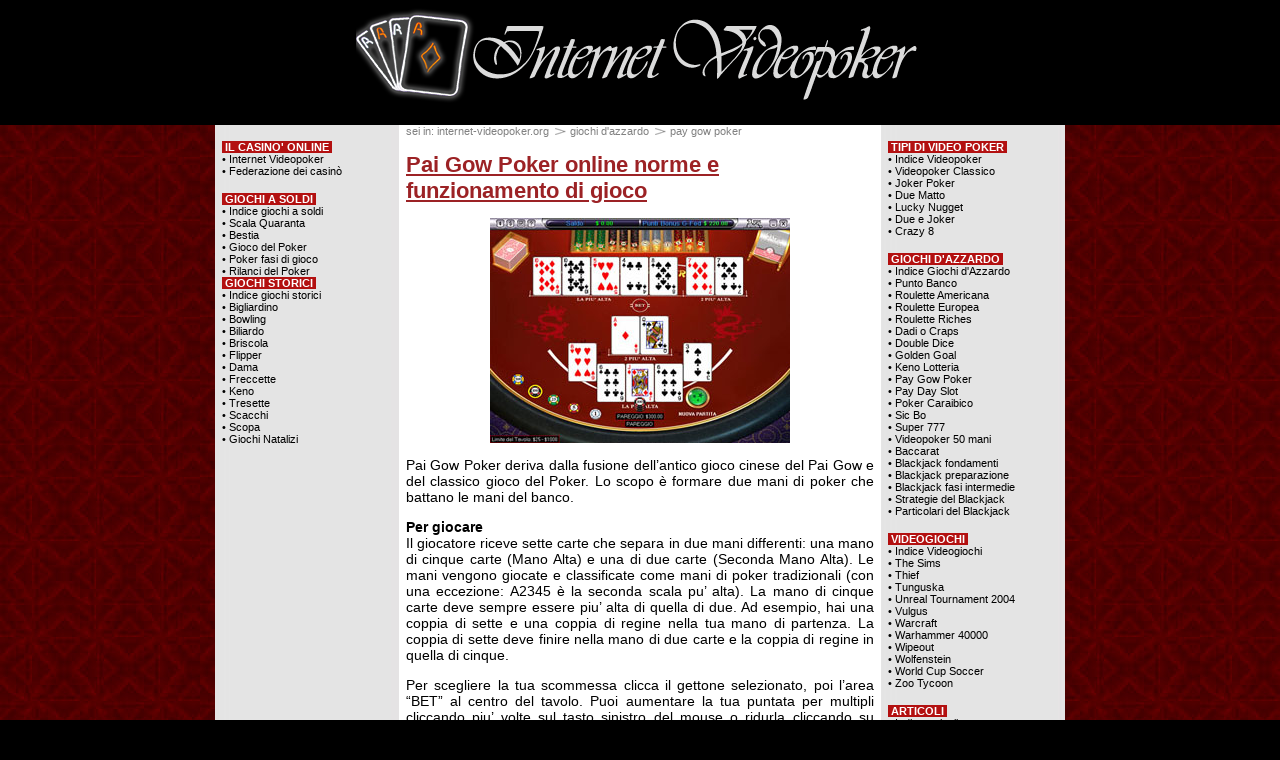

--- FILE ---
content_type: text/html; charset=UTF-8
request_url: http://www.internet-videopoker.org/giochi-azzardo/pai-gow-poker.php
body_size: 4328
content:
<!DOCTYPE HTML PUBLIC "-//W3C//DTD HTML 4.01 Transitional//EN">
<html>
<head>
<title>Pai Gow Poker</title>
<meta name="keywords" content="pay gow, poker online, poker in internet, scontrarsi a poker, tavoli da poker">
<meta name="description" content="Tavoli da poker in rete, il nuovo gioco del Pay Gow Poker">
<link href="../stile-internet-videopoker.css" rel=stylesheet>
<link rel="shortcut icon" href="../images/favicon.ico">
<meta http-equiv="Content-Type" content="text/html; charset=iso-8859-1">
<meta name="robots" content="index,follow">
</head>
<body leftmargin="0" topmargin="0" marginwidth="0" marginheight="0">
 <p align="center">
<a href="http://www.internet-videopoker.org/"><img src="../images/testa.png" alt="ENTRA SUBITO A GIOCARE" width="568" height="111" border="0" title="ENTRA SUBITO A GIOCARE" />
</p><table width="100%" border="0" align="center" cellpadding="0" cellspacing="0" background="../images/sfondo-rosso3.jpg" bgcolor="#660000">
  <tr>
    <td align="center" valign="top"> 
      <table width="850" border="0" align="center" cellpadding="0" cellspacing="0" background="../images/sfondo-centro.jpg">
        <tr> 
          <td width="184" align="center" valign="top"> 
            <br><table width="170" border="0" align="center" cellpadding="0" cellspacing="0">
  <tr>
    <td align="left" valign="top">


      <font class="menut">&nbsp;IL CASINO' ONLINE&nbsp;</font><br>
	<a class="menu" href="/">&#8226; Internet Videopoker</a><br>
	<a class="menu" href="../federazione-casino.php">&#8226; Federazione dei casin&ograve;</a><br>
	<br>
	 	<font class="menut">&nbsp;GIOCHI A SOLDI&nbsp;</font><br>
	<a class="menu" href="../giochi-soldi">&#8226; Indice giochi a soldi</a><br>
	<a class="menu" href="../giochi-soldi/scala-quaranta.php">&#8226; Scala Quaranta</a><br>
	<a class="menu" href="../giochi-soldi/bestia.php">&#8226; Bestia</a><br>
	<a class="menu" href="../giochi-soldi/gioco-del-poker.php">&#8226; Gioco del Poker</a><br>
	<a class="menu" href="../giochi-soldi/fasi-del-poker.php">&#8226; Poker fasi di gioco</a><br>
	<a class="menu" href="../giochi-soldi/rilanci-del-poker.php">&#8226; Rilanci del Poker</a><br>


	 	 	<font class="menut">&nbsp;GIOCHI STORICI&nbsp;</font><br>
	<a class="menu" href="../giochi-vari">&#8226; Indice giochi storici</a><br>
	<a class="menu" href="../giochi-vari/bigliardino.php">&#8226; Bigliardino</a><br>
	<a class="menu" href="../giochi-vari/bowling.php">&#8226; Bowling</a><br>
	<a class="menu" href="../giochi-vari/biliardo.php">&#8226; Biliardo</a><br>
	<a class="menu" href="../giochi-vari/briscola.php">&#8226; Briscola</a><br>
	<a class="menu" href="../giochi-vari/flipper.php">&#8226; Flipper</a><br>
	<a class="menu" href="../giochi-vari/dama.php">&#8226; Dama</a><br>
	<a class="menu" href="../giochi-vari/freccette.php">&#8226; Freccette</a><br>
	<a class="menu" href="../giochi-vari/keno.php">&#8226; Keno</a><br>
	<a class="menu" href="../giochi-vari/tresette.php">&#8226; Tresette</a><br>
	<a class="menu" href="../giochi-vari/scacchi.php">&#8226; Scacchi</a><br>
	<a class="menu" href="../giochi-vari/scopa.php">&#8226; Scopa</a><br>
	<a class="menu" href="../giochi-vari/natale.php">&#8226; Giochi Natalizi</a><br>
	<br>


</td>
  </tr>
</table>
          </td>
          <td width="7">&nbsp;</td>
          <td width="468" valign="top"> <p class="sein">sei in: <a class="sein" href="../">internet-videopoker.org</a><img src="../images/freccia-sein.png"><a class="sein" href="../giochi-azzardo">giochi 
              d'azzardo</a><img src="../images/freccia-sein.png">pay gow poker</p>
		    <h1>Pai Gow Poker online norme e funzionamento di gioco</h1>
            <p align="center"><a rel="nofollow" href="http://www.go-bet.net/redirect/giochi-2.htm"><img src="../images/azzardo-pai-gow-poker.jpg" title="Gioca subito a Pai Gow Poker" alt="Gioca subito a Pai Gow Poker" width="300" height="225" border="0"></a></p>
            <p align="justify">Pai Gow Poker deriva dalla fusione dell&#8217;antico 
              gioco cinese del Pai Gow e del classico gioco del Poker. Lo scopo 
              &egrave; formare due mani di poker che battano le mani del banco.</p>
            <p align="justify"><strong>Per giocare</strong><br>
              Il giocatore riceve sette carte che separa in due mani differenti: 
              una mano di cinque carte (Mano Alta) e una di due carte (Seconda 
              Mano Alta). Le mani vengono giocate e classificate come mani di 
              poker tradizionali (con una eccezione: A2345 &egrave; la seconda 
              scala pu&#8217; alta). La mano di cinque carte deve sempre essere 
              piu&#8217; alta di quella di due. Ad esempio, hai una coppia di 
              sette e una coppia di regine nella tua mano di partenza. La coppia 
              di sette deve finire nella mano di due carte e la coppia di regine 
              in quella di cinque.</p>
            <p align="justify">Per scegliere la tua scommessa clicca il gettone 
              selezionato, poi l&#8217;area &#8220;BET&#8221; al centro del tavolo. 
              Puoi aumentare la tua puntata per multipli cliccando piu&#8217; 
              volte sul tasto sinistro del mouse o ridurla cliccando su quello 
              destro. Una volta piazzata la tua scommessa, clicca su &#8220;GIOCA&#8221; 
              per avviare la partita.</p>
            <p align="justify">Puoi selezionare le tue carte per la Seconda Mano 
              piu&#8217; alta cliccando sulle carte che preferisci, oppure lasciare 
              che sia la casa a suggerirti come giocare cliccando &#8220;CONSIGLIO 
              DEL CASINO&#8221; una volta ricevute le carte. Quando avrai disposto 
              le carte nelle due mani separate, il banco girer&agrave; le proprie 
              carte e le diveder&agrave; secondo le stesse regole che hai seguito, 
              con la mano di cinque carte piu&#8217; alta di quella di due.</p>
            <p align="justify">Se entrambi le mani sono migliori di quelle del 
              banco, allora vinci; se entrambe perdono, il banco vince; negli 
              altri casi si tratta di un pareggio. In caso di pareggio, il giocatore 
              non spende ne&#8217; riceve alcuna somma e la partita si chiude 
              in questo modo. Attenzione per&ograve; nel caso che i punteggi delle 
              due mani del giocatore si equivalgano a quelli del banco, dunque 
              questo tipo di pareggio viene vinto dal banco. Il Jolly &egrave; 
              la matta, ma pu&ograve; essere utilizzato solo come Asso o per completare 
              una Scala, una Scala Colore o una Scala Reale. Dal momento che in 
              questo sistema molte mani terminano in pareggio, dunque il Casin&ograve; 
              addebita un 5% di commissione alla scommessa vincente del giocatore. 
              La commissione non viene ritirata in caso di pareggio o scommessa 
              persa.</p>
            <p align="justify"><strong>Come usare i pulsanti di gioco</strong><br>
              GIOCA: Dopo aver piazzato le scommesse, il pulsante avvia la partita 
              <br>
              CANCELLA: Annulla le scommesse piazzate sul tavolo <br>
              CONSIGLIO DEL CASINO: Il software seleziona automaticamente la Seconda 
              Mano Alta <br>
              ULTIMA SCOMMESSA: Effettua le stesse scommesse come nella partita 
              precedente <br>
              NUOVA PARTITA: Inizia una nuova partita </p>
            <p align="justify">&nbsp;</p></td>
          <td width="7">&nbsp;</td>
          <td width="184" align="center" valign="top">
           <br><table width="170" border="0" align="center" cellpadding="0" cellspacing="0">
  <tr>
    <td align="left" valign="top"> 

        <font class="menut">&nbsp;TIPI DI VIDEO POKER&nbsp;</font><br>
        <a class="menu" href="../anteprime.php">&#8226; Indice Videopoker</a><br>
        <a class="menu" href="../classico.php">&#8226; Videopoker Classico</a><br>
        <a class="menu" href="../joker-poker.php">&#8226; Joker Poker</a><br>
        <a class="menu" href="../due-matto.php">&#8226; Due Matto</a><br>
        <a class="menu" href="../lucky-nugget.php">&#8226; Lucky Nugget</a><br>
        <a class="menu" href="../due-joker.php">&#8226; Due e Joker</a><br>
        <a class="menu" href="../crazy-8.php">&#8226; Crazy 8</a><br>
        <br>
        <font class="menut">&nbsp;GIOCHI D'AZZARDO&nbsp;</font><br>
        <a class="menu" href="../giochi-azzardo">&#8226; Indice Giochi d'Azzardo</a><br>
        <a class="menu" href="../giochi-azzardo/punto-banco.php">&#8226; Punto Banco</a><br>
        <a class="menu" href="../giochi-azzardo/roulette-americana.php">&#8226; Roulette 
        Americana</a><br>
        <a class="menu" href="../giochi-azzardo/roulette-europea.php">&#8226; Roulette 
        Europea</a><br>
        <a class="menu" href="../giochi-azzardo/roulette-riches.php">&#8226; Roulette 
        Riches</a><br>
        <a class="menu" href="../giochi-azzardo/dadi.php">&#8226; Dadi o Craps</a><br>
        <a class="menu" href="../giochi-azzardo/double-dice.php">&#8226; Double Dice</a><br>
        <a class="menu" href="../giochi-azzardo/golden-goal.php">&#8226; Golden Goal</a><br>
        <a class="menu" href="../giochi-azzardo/keno.php">&#8226; Keno Lotteria</a><br>
        <a class="menu" href="../giochi-azzardo/pai-gow-poker.php">&#8226; Pay Gow 
        Poker</a><br>
        <a class="menu" href="../giochi-azzardo/pay-day-slot.php">&#8226; Pay Day 
        Slot</a><br>
        <a class="menu" href="../giochi-azzardo/poker-caraibico.php">&#8226; Poker 
        Caraibico</a><br>
        <a class="menu" href="../giochi-azzardo/sic-bo.php">&#8226; Sic Bo</a><br>
        <a class="menu" href="../giochi-azzardo/super-777.php">&#8226; Super 777</a><br>
        <a class="menu" href="../giochi-azzardo/videopoker-50-mani.php">&#8226; Videopoker 
        50 mani</a><br>
        <a class="menu" href="../giochi-azzardo/baccarat.php">&#8226; Baccarat</a><br>
        <a class="menu" href="../giochi-azzardo/blackjack-fondamenti.php">&#8226; 
        Blackjack fondamenti</a><br>
        <a class="menu" href="../giochi-azzardo/blackjack-preparazione.php">&#8226; 
        Blackjack preparazione</a><br>
        <a class="menu" href="../giochi-azzardo/blackjack-fasi-intermedie.php">&#8226; 
        Blackjack fasi intermedie</a><br>
        <a class="menu" href="../giochi-azzardo/blackjack-strategie-e-probabilita.php">&#8226; 
        Strategie del Blackjack</a><br>
        <a class="menu" href="../giochi-azzardo/blackjack-particolari.php">&#8226; 
        Particolari del Blackjack</a><br>
        <br>
        <font class="menut">&nbsp;VIDEOGIOCHI&nbsp;</font><br>
        <a class="menu" href="../videogiochi">&#8226; Indice Videogiochi</a><br>
        <a class="menu" href="../videogiochi/the-sims.php">&#8226; The Sims</a><br>
        <a class="menu" href="../videogiochi/thief.php">&#8226; Thief</a><br>
        <a class="menu" href="../videogiochi/tunguska.php">&#8226; Tunguska</a><br>
        <a class="menu" href="../videogiochi/unreal-tournament-2004.php">&#8226; 
        Unreal Tournament 2004</a><br>
        <a class="menu" href="../videogiochi/vulgus.php">&#8226; Vulgus</a><br>
        <a class="menu" href="../videogiochi/warcraft.php">&#8226; Warcraft</a><br>
        <a class="menu" href="../videogiochi/warhammer40000.php">&#8226; Warhammer 
        40000</a><br>
        <a class="menu" href="../videogiochi/wipeout.php">&#8226; Wipeout</a><br>
        <a class="menu" href="../videogiochi/wolfenstein.php">&#8226; Wolfenstein</a><br>
        <a class="menu" href="../videogiochi/world-cup-soccer.php">&#8226; World 
        Cup Soccer</a><br>
        <a class="menu" href="../videogiochi/zoo-tycoon.php">&#8226; Zoo Tycoon</a><br>
        <br>
        <font class="menut">&nbsp;ARTICOLI&nbsp;</font><br>
        <a class="menu" href="../articoli">&#8226; Indice articoli</a><br>
      <a class="menu" href="../articoli/giochi-arcade.php">&#8226; Giochi arcade</a><br> 
	  <a class="menu" href="../articoli/video-poker-online.php">&#8226; 
      Video Poker Online</a><br>
        <a class="menu" href="../articoli/giocare-a-videopoker.php">&#8226; Giocare 
        a Video Poker</a><br>
        <a class="menu" href="../articoli/strategie-baccarat.php">&#8226; Strategie 
        Baccarat</a><br>
        <a class="menu" href="../articoli/strategie-principianti-videopoker.php">&#8226; 
        Strategie base Video Poker</a><br>
        <a class="menu" href="../articoli/liberalizzazione.php">&#8226; Liberalizzazione</a><br>
        <a class="menu" href="../articoli/casino-venezia.php">&#8226; Casino' di 
        Venezia</a><br>
        <a class="menu" href="../articoli/saint-vincent.php">&#8226; Casino' di Saint 
        Vincent</a><br>
        <a class="menu" href="../articoli/casino-montecarlo.php">&#8226; Casino' 
        di Montecarlo</a><br>
        <a class="menu" href="../articoli/casino-campione.php">&#8226; Casino' di 
        Campione</a><br>
        <a class="menu" href="../articoli/casino-sanremo.php">&#8226; Casino' di 
        Sanremo</a><br>
        <a class="menu" href="../articoli/casino-lugano.php">&#8226; Casino' di Lugano</a><br>
        <a class="menu" href="../casino-virtuali.php">&#8226; Casino' Virtuali</a><br>
        <a class="menu" href="../strategie.php">&#8226; Strategie di scommessa</a><br>
		 <a class="menu" href="../videopoker-e-slot-machine">&#8226; Videopoker e Slot machine</a><br>
		 <a class="menu" href="../articoli/strategia-roulette.php">&#8226; Strategia Roulette</a><br>
        <br>
      </p></td>
  </tr>
</table>
          </td>
        </tr>
      </table>
    </td>
  </tr>
</table>
  <table width="849" border="0" align="center" cellpadding="0" cellspacing="0">
  <tr>
    <td width="568"><a href="http://www.internet-videopoker.org/"><img src="../images/testa.png" alt="ENTRA SUBITO A GIOCARE" width="568" height="111" border="0" title="ENTRA SUBITO A GIOCARE"></a></td>
    <td width="281" align="right"><a href="https://casinoaams.net/" target="_blank" ><img src="../banner/gioca-subito.png" alt="GIOCA SUBITO NEI MIGLIORI CASINO ONLINE AAMS" width="200" height="62" border="0" title="GIOCA SUBITO NEI MIGLIORI CASINO ONLINE AAMS"></a></td>
  </tr>
</table>
<br>
<table width="850" border="0" align="center" cellpadding="0" cellspacing="0">
  <tr align="left"> 
    <td width="24%" valign="top"> <font class="fondo"><b>INFO E SUPPORTO</b></font><br> 
      <a class="fondo" href="assistenza.php">&#8226; Assistenza</a><br> 
      <a class="fondo" href="regolamento.php">&#8226; Regolamento</a><br> 
      <a class="fondo" href="bonus.php">&#8226; Bonus</a><br> 
    </td>
    <td width="24%" valign="top"><font class="fondo"><b>LINK CONSIGLIATI</b></font><br> <a class="fondo" href="https://casinolegali.net/" target="_blank">&#8226; 
      Videopoker Legali in Italia</a><br> <a class="fondo" href="http://www.bestgamblingonline.org/" target="_blank">&#8226; 
      Best Gambling Online</a></td>
    <td class="fondo" width="48%" valign="top">&copy; <a class="fondo" href="/">Internet-Videopoker.org</a><br>
      </td>
    <td width="4%" align="right" valign="top"> 
      
    </td>
  </tr>
</table>
<p align="center">&nbsp;</p>
</body>
</html>


--- FILE ---
content_type: text/css
request_url: http://www.internet-videopoker.org/stile-internet-videopoker.css
body_size: 467
content:
BODY {
	scrollbar-face-color: #DFDECC;
	scrollbar-shadow-color: #737373; 
	scrollbar-highlight-color: #DFDECC; 
	scrollbar-3dlight-color: #737373; 
	scrollbar-darkshadow-color: #DFDECC; 
	scrollbar-track-color: #DFDECC; 
	scrollbar-arrow-color: #737373;
	background-color: #000000;
}

font,div,p,td,th,li   { color: #000000; font-size: 14px; font-family: Arial, Tahoma; text-decoration: none }

h1 { color: #9C2225; font-size: 22px; font-family: Tahoma, Arial; text-decoration: underline; font-weight: bold }
h2 { color: #FFFFFF; font-size: 16px; font-family: Arial, Tahoma; text-decoration: none; font-weight: bold;  background: #9C2225; }
.tit { color: #671315; font-size: 16px; font-family: Arial, Tahoma; text-decoration: none; font-weight: bold }

.menut { color: #FFFFFF; font-size: 11px; font-family: Arial Black, Arial, Tahoma; text-decoration: none; font-weight: bold; background: #B31010 }
.menu, a.menu:link, a.menu:visited, a.menu:active { color: #000000; font-size: 11px; font-family: Arial, Tahoma; text-decoration: none }
a.menu:hover { color: #FFFFFF; font-size: 11px; font-family: Arial, Tahoma; text-decoration: none; background: #000000 }

.linkt, a.linkt:link, a.linkt:visited, a.linkt:active { color: #000000; font-size: 14px; font-family: Arial, Tahoma; text-decoration: underline }
a.linkt:hover { color: #9C2225; }

.sein, a.sein:link, a.sein:visited, a.sein:active { color: #818181; font-size: 11px; font-family: Arial, Tahoma; text-decoration: none }
a.sein:hover { color: #818181; font-size: 11px; font-family: Arial, Tahoma; text-decoration: underline }

.fondo, a.fondo:link, a.fondo:visited, a.fondo:active { color: #7B7B7B; font-size: 11px; font-family: Tahoma, Arial; text-decoration: none }
a.fondo:hover { color: #FFFFFF; font-size: 11px; font-family: Tahoma, Arial; text-decoration: none }
